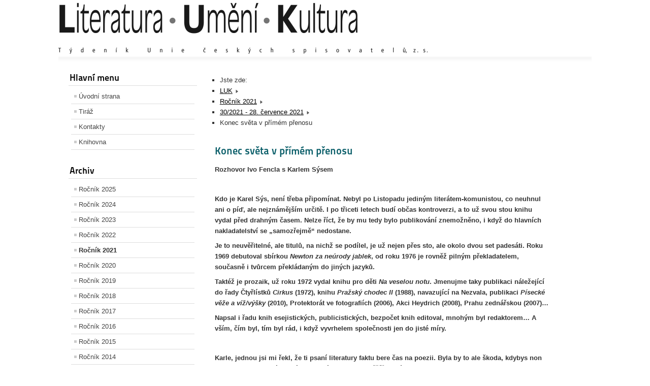

--- FILE ---
content_type: text/html; charset=utf-8
request_url: http://obrys-kmen.cz/index.php/rocnik-2021/390-30-2021-28-cervence-2021/3776-konec-sveta-v-primem-prenosu
body_size: 11735
content:
<!DOCTYPE html PUBLIC "-//W3C//DTD XHTML 1.0 Transitional//EN" "http://www.w3.org/TR/xhtml1/DTD/xhtml1-transitional.dtd">
<html xmlns="http://www.w3.org/1999/xhtml" xml:lang="cs-cz" lang="cs-cz" dir="ltr" >
<head>
	<base href="http://obrys-kmen.cz/index.php/rocnik-2021/390-30-2021-28-cervence-2021/3776-konec-sveta-v-primem-prenosu" />
	<meta http-equiv="content-type" content="text/html; charset=utf-8" />
	<meta name="author" content="Super User" />
	<meta name="generator" content="Joomla! - Open Source Content Management" />
	<title>LUK :: Literatura - Umění - Kultura. Časopis týdeník LUK - Konec světa v přímém přenosu</title>
	<link href="/templates/beez_20/favicon.ico" rel="shortcut icon" type="image/vnd.microsoft.icon" />
	<link href="/templates/system/css/system.css" rel="stylesheet" type="text/css" />
	<link href="/templates/beez_20/css/position.css" rel="stylesheet" type="text/css" media="screen,projection" />
	<link href="/templates/beez_20/css/layout.css" rel="stylesheet" type="text/css" media="screen,projection" />
	<link href="/templates/beez_20/css/print.css" rel="stylesheet" type="text/css" media="print" />
	<link href="/templates/beez_20/css/general.css" rel="stylesheet" type="text/css" />
	<link href="/templates/beez_20/css/nature.css" rel="stylesheet" type="text/css" />
	<link href="/modules/mod_cookiesaccept/screen.css" rel="stylesheet" type="text/css" />
	<script src="/media/jui/js/jquery.min.js" type="text/javascript"></script>
	<script src="/media/jui/js/jquery-noconflict.js" type="text/javascript"></script>
	<script src="/media/jui/js/jquery-migrate.min.js" type="text/javascript"></script>
	<script src="/media/system/js/caption.js" type="text/javascript"></script>
	<script src="/media/system/js/mootools-core.js" type="text/javascript"></script>
	<script src="/media/system/js/core.js" type="text/javascript"></script>
	<script src="/media/system/js/mootools-more.js" type="text/javascript"></script>
	<script src="/templates/beez_20/javascript/md_stylechanger.js" type="text/javascript"></script>
	<script src="/templates/beez_20/javascript/hide.js" type="text/javascript"></script>
	<script src="/media/jui/js/bootstrap.min.js" type="text/javascript"></script>
	<script src="http://code.jquery.com/jquery-latest.min.js" type="text/javascript"></script>
	<script type="text/javascript">
jQuery(window).on('load',  function() {
				new JCaption('img.caption');
			});jQuery(function($){ $(".hasTooltip").tooltip({"html": true,"container": "body"}); });
	</script>


<!--[if lte IE 6]>
<link href="/templates/beez_20/css/ieonly.css" rel="stylesheet" type="text/css" />
<![endif]-->

<!--[if IE 7]>
<link href="/templates/beez_20/css/ie7only.css" rel="stylesheet" type="text/css" />
<![endif]-->

<script type="text/javascript">
	var big ='72%';
	var small='53%';
	var altopen='je otevřeno';
	var altclose='je zavřeno';
	var bildauf='/templates/beez_20/images/plus.png';
	var bildzu='/templates/beez_20/images/minus.png';
	var rightopen='Otevřít';
	var rightclose='Zavřít';
	var fontSizeTitle='Velikost písma';
	var bigger='Zvětšit';
	var reset='Výchozí';
	var smaller='Zmenšit';
	var biggerTitle='Zvětšit velikost';
	var resetTitle='Vrátit stylování na výchozí hodnoty';
	var smallerTitle='Zmenšit velikost';
</script>

</head>

<body>

<div id="all">
        <div id="back">
                <div id="header">
                  
                  
                  
                                <div class="logoheader">
                                        <h1 id="logo">

                                                                                <img src="/images/logoluk2015.png"  alt="Literatura Umění Kultura" />
                                                                                                                        <span class="header1">
                                                                                </span></h1>
                                </div><!-- end logoheader -->
                                        <ul class="skiplinks">
                                                <li><a href="#main" class="u2">Přejít k obsahu</a></li>
                                                <li><a href="#nav" class="u2">Přejít na hlavní navigaci a přihlášení</a></li>
                                                                                    </ul>
                                        <h2 class="unseen">Zobrazit ve vyhledávání navigaci</h2>
                                        <h3 class="unseen">Navigace</h3>
                                        

<div class="custom"  >
	</div>

                                        <div id="line">
                                        <div id="fontsize"></div>
                                        <h3 class="unseen">Vyhledávání</h3>
                                        <!--googleoff: all-->
<div id="ca_banner" 
    style="bottom:0px;
            ">
    <h2 style="
		">Dle směrnice Evropské unie</h2> 
    <p style="
				">jsme povinni Vás informovat o tom, že tento web pracuje s tzv. soubory cookies.                </p>
    <div class="accept" style="">Rozumím</div>
</div>


<script type="text/javascript">
    jQuery(document).ready(function () { 
	
	function setCookie(c_name,value,exdays)
	{
		var exdate=new Date();
		exdate.setDate(exdate.getDate() + exdays);
		var c_value=escape(value) + ((exdays==null) ? "" : "; expires="+exdate.toUTCString()) + "; path=/";
		document.cookie=c_name + "=" + c_value;
	}
	
	function readCookie(name) {
		var nameEQ = name + "=";
		var ca = document.cookie.split(';');
		for(var i=0;i < ca.length;i++) {
			var c = ca[i];
			while (c.charAt(0)==' ') c = c.substring(1,c.length);
			if (c.indexOf(nameEQ) == 0) return c.substring(nameEQ.length,c.length);
			}
		return null;
	}
    
	var $ca_banner = jQuery('#ca_banner');
    var $ca_infoplus = jQuery('.infoplus.info_modal');
    var $ca_info = jQuery('#ca_info');
    var $ca_info_close = jQuery('.ca_info_close');
    var $ca_infoaccept = jQuery('.accept');
    
	var cookieaccept = readCookie('cookieaccept');
	if(!(cookieaccept == "yes")){
	
		$ca_banner.delay(1000).slideDown('fast'); 
        $ca_infoplus.click(function(){
            $ca_info.fadeIn("fast");
        });
        $ca_info_close.click(function(){
            $ca_info.fadeOut("slow");
        });
        $ca_infoaccept.click(function(){
			setCookie("cookieaccept","yes",365);
            jQuery.post('http://obrys-kmen.cz/index.php/rocnik-2021/390-30-2021-28-cervence-2021/3776-konec-sveta-v-primem-prenosu', 'set_cookie=1', function(){});
            $ca_banner.slideUp('slow');
            $ca_info.fadeOut("slow");
        });
       } 
    });
</script>
<!--googleon: all-->

                                        </div> <!-- end line -->


                        </div><!-- end header -->
                        <div id="contentarea">
                                        <div id="breadcrumbs">

                                                        

                                        </div>

                                        

                                                        <div class="left1 leftbigger" id="nav">
                                                   <div class="moduletable_menu">
 <h3><span
	class="backh"><span class="backh2"><span class="backh3">Hlavní menu</span></span></span></h3>
 <ul class="nav menu">
<li class="item-101 default"><a href="/index.php" >Úvodní strana</a></li><li class="item-111"><a href="/index.php/tiraz" >Tiráž</a></li><li class="item-124"><a href="/index.php/kontakty" >Kontakty</a></li><li class="item-119"><a href="/index.php/knihovna" >Knihovna</a></li></ul>
</div>
<div class="moduletable">
 <h3><span
	class="backh"><span class="backh2"><span class="backh3">Archiv</span></span></span></h3>
 <ul class="nav menu">
<li class="item-156"><a href="/index.php/rocnik2025" >Ročník 2025</a></li><li class="item-154"><a href="/index.php/rocnik-2024" >Ročník 2024</a></li><li class="item-153"><a href="/index.php/rocnik-2023" >Ročník 2023</a></li><li class="item-152"><a href="/index.php/rocnik-2022" >Ročník 2022</a></li><li class="item-151 current active"><a href="/index.php/rocnik-2021" >Ročník 2021</a></li><li class="item-145"><a href="/index.php/rocnik-2020" >Ročník 2020</a></li><li class="item-142"><a href="/index.php/rocnik-2019" >Ročník 2019</a></li><li class="item-141"><a href="/index.php/rocnik-2018" >Ročník 2018</a></li><li class="item-132"><a href="/index.php/rocnik-2017" >Ročník 2017</a></li><li class="item-129"><a href="/index.php/rocnik-2016" >Ročník 2016</a></li><li class="item-126"><a href="/index.php/rocnik-2015" >Ročník 2015</a></li><li class="item-120"><a href="/index.php/rocnik-2014" >Ročník 2014</a></li><li class="item-123"><a href="http://www.obrys-kmen.cz/archivok/" >Archiv Obrys-Kmen 2001 až 2014</a></li><li class="item-131"><a href="http://www.webarchiv.cz/cs/certifikovano" target="_blank"><img src="/images/webarchivm.gif" alt="Webarchiv" /></a></li></ul>
</div>
<div class="moduletable">
 <h3><span
	class="backh"><span class="backh2"><span class="backh3">Odkazy</span></span></span></h3>
 <ul class="nav menu">
<li class="item-150"><a href="http://www.uniespisovatelu.cz/" >Unie českých spisovatelů</a></li><li class="item-146"><a href="http://nakladatelstvi-kmen.cz/" >Nakladatelství Kmen</a></li><li class="item-147"><a href="http://pavoljanik.sk" >Pavol Janík - autorské stránky</a></li><li class="item-149"><a href="https://www.divokevino.cz" >Divoké víno</a></li></ul>
</div>
<div class="moduletable">
 <ul class="weblinks">
<li>
	<a href="/" rel="no follow"></a>	
	</li>
</ul>
</div>

                                                                
                                                                
                                                          
                                                          


                                                        </div><!-- end navi -->
               
                                        <div id="wrapper2" >

                                                <div id="main">

                                                                                                        <div id="top">
<ul itemscope itemtype="https://schema.org/BreadcrumbList" class="breadcrumb">
			<li>
			Jste zde: &#160;
		</li>
	
				<li itemprop="itemListElement" itemscope itemtype="https://schema.org/ListItem">
									<a itemprop="item" href="/index.php" class="pathway"><span itemprop="name">LUK</span></a>
				
									<span class="divider">
						<img src="/templates/beez_20/images/system/arrow.png" alt="" />					</span>
								<meta itemprop="position" content="1">
			</li>
					<li itemprop="itemListElement" itemscope itemtype="https://schema.org/ListItem">
									<a itemprop="item" href="/index.php/rocnik-2021" class="pathway"><span itemprop="name">Ročník 2021</span></a>
				
									<span class="divider">
						<img src="/templates/beez_20/images/system/arrow.png" alt="" />					</span>
								<meta itemprop="position" content="2">
			</li>
					<li itemprop="itemListElement" itemscope itemtype="https://schema.org/ListItem">
									<a itemprop="item" href="/index.php/rocnik-2021/390-30-2021-28-cervence-2021" class="pathway"><span itemprop="name">30/2021 - 28. července 2021</span></a>
				
									<span class="divider">
						<img src="/templates/beez_20/images/system/arrow.png" alt="" />					</span>
								<meta itemprop="position" content="3">
			</li>
					<li itemprop="itemListElement" itemscope itemtype="https://schema.org/ListItem" class="active">
				<span itemprop="name">
					Konec světa v přímém přenosu				</span>
				<meta itemprop="position" content="4">
			</li>
		</ul>

                                                        </div>
                                                
                                                        <div id="system-message-container">
	</div>

                                                        <div class="item-page" itemscope itemtype="https://schema.org/Article">
	<meta itemprop="inLanguage" content="cs-CZ" />
	
		
			<div class="page-header">
					<h2 itemprop="headline">
				Konec světa v přímém přenosu			</h2>
									</div>
					
	
	
				
								<div itemprop="articleBody">
		<p><span style="font-family: helvetica, arial, sans-serif; font-size: 10pt;"><b>Rozhovor Ivo Fencla s Karlem Sýsem</b></span></p>
 
<p> </p>
<p><span style="font-family: helvetica, arial, sans-serif; font-size: 10pt;"><b>Kdo je Karel Sýs, není třeba připomínat. Nebyl po Listopadu jediným literátem-komunistou, co neuhnul ani o píď, ale nejznámějším určitě. I po třiceti letech budí občas kontroverzi, a to už svou stou knihu vydal před drahným časem. Nelze říct, že by mu tedy bylo publikování znemožněno, i když do hlavních nakladatelství se „samozřejmě“ nedostane.</b></span></p>
<p><span style="font-family: helvetica, arial, sans-serif; font-size: 10pt;"><b>Je to neuvěřitelné, ale titulů, na nichž se podílel, je už nejen přes sto, ale okolo dvou set padesáti. Roku 1969 debutoval sbírkou </b><i><b>Newton za neúrody jablek</b></i><b>, od roku 1976 je rovněž pilným překladatelem, současně i tvůrcem překládaným do jiných jazyků. </b></span></p>
<p><span style="font-family: helvetica, arial, sans-serif; font-size: 10pt;"><b>Taktéž je prozaik, už roku 1972 vydal knihu pro děti </b><i><b>Na veselou notu</b></i><b>. Jmenujme taky publikaci náležející do řady Čtyřlístků </b><i><b>Cirkus </b></i><b>(1972), knihu </b><i><b>Pražský chodec II</b></i><b> (1988), navazující na Nezvala, publikaci </b><i><b>Písecké věže a víž/výšky</b></i><b> (2010), Protektorát ve fotografiích (2006), Akci Heydrich (2008), Prahu zednářskou (2007)…</b></span></p>
<p><span style="font-family: helvetica, arial, sans-serif; font-size: 10pt;"><b>Napsal i řadu knih esejistických, publicistických, bezpočet knih editoval, mnohým byl redaktorem… A vším, čím byl, tím byl rád, i když vyvrhelem společnosti jen do jisté míry.</b></span></p>
<p> </p>
<p><span style="font-family: helvetica, arial, sans-serif; font-size: 10pt;"><b>Karle, jednou jsi mi řekl, že ti psaní literatury faktu bere čas na poezii. Byla by to ale škoda, kdybys non fiction opustil; kterých svých knih této oblasti si vážíš nejvíc?</b></span></p>
<p><span style="font-family: helvetica, arial, sans-serif; font-size: 10pt;">Tak to byl asi nějaký momentální povzdech. Vyšetřit si čas na poezii totiž člověk nepotřebuje, poezie si básníka sama vyhledá. A často v nejnemožnějších situacích, například v přecpaném metru, kdy ani nedosáhneš na tužku.</span></p>
<p> </p>
<p><span style="font-family: helvetica, arial, sans-serif; font-size: 10pt;"><b>Aha! To bych vlastně měl vědět.</b></span></p>
<p><span style="font-family: helvetica, arial, sans-serif; font-size: 10pt;">Literaturu faktu samozřejmě neopustím, je to nádhera, shromažďovat fakta známá a někdy i neznámá, pohrávat si s nimi, zasazovat je do nových souvislostí, tak trochu si nad nimi i zabásnit. Teď jistě pravověrní historikové vyskočí – jaképak zabásnit! Podle nich poezie znejasňuje jasné. Ale není to pravda, básník často přijde na něco, na co se nezmůže vědec, který se bojí zapojit do vědy fantazii.</span></p>
<p> </p>
<p><span style="font-family: helvetica, arial, sans-serif; font-size: 10pt;"><b>Věřím tomu! Třeba když někdo píše nebo psal o Jubilejní výstavě.</b></span></p>
<p><span style="font-family: helvetica, arial, sans-serif; font-size: 10pt;">Jaderný fyzik Niels Bohr prohlásil o jedné teorii: „Všichni souhlasíme s tím, že vaše teorie je šílená. Rozcházíme se jenom v tom, zda je dostatečně šílená, aby bylo pravděpodobné, že je pravdivá. Mám pocit, že tato teorie není dostatečně šílená.“</span></p>
<p><span style="font-family: helvetica, arial, sans-serif; font-size: 10pt;">Nejvíce si cením své knihy <i>Akce Heydrich</i>. Píšu už několik let její pokračování, navíc spojené s jinou knihou, kterou taky píšu pomalu už čtvrt století – totiž o humoru v Protektorátu a v Třetí říši, o humoru v mezních situacích. Humor – jak říkal Vančura – znamená lépe věděti. Je překvapivé, co humorné situace (humor v žádném případě není jen chechtot) vypovědí o své době.</span></p>
<p> </p>
<p><span style="font-family: helvetica, arial, sans-serif; font-size: 10pt;"><b>Vyhnu se v tomto rozhovoru hodnocení tvé poezie, ať už by to byla adorace, pochlebování či naopak výhrady. Ale hodnotili/hodnotí jiní, kteří se domnívají, že jsou povolanější. Co si myslíš o kriticích a literárních vědcích? Vážíš si některých a pokoušíš se zapomenout na jiné? Mezi jinými nemohu nevnímat Vladimíra Novotného, který ti, jak jsem seznal z jeho knih, nemůže přijít na jméno, skutečně je netouží ani správně vyslovit.</b></span></p>
<p><span style="font-family: helvetica, arial, sans-serif; font-size: 10pt;">Jsou vědci i kritici hodní toho jména. Chtějí hodně věděti, a co se dozvědí, nezkreslují. A jsou</span></p>
<p><span style="font-family: helvetica, arial, sans-serif; font-size: 10pt;">kritici, o nichž Nezval trefně říkal: „Nenávidí poezii, protože jim samým nevydala plod.“</span></p>
<p><span style="font-family: helvetica, arial, sans-serif; font-size: 10pt;">A jsou kritici meteorologičtí, přisluhující coby korouhvičky.</span></p>
<p><span style="font-family: helvetica, arial, sans-serif; font-size: 10pt;">Dnes chodí po pražských knihovnách staří hófráti, bývalí buřiči, s nůžkami, a vystřihují z Dikobrazů a z Rudých práv památky na své mladické vzněty. Jenže to nebyly lecjaké vzněty, tyhle zapalovaly hranice tam na břehu Vltavy! Lze u minulosti udělat deleatur?</span></p>
<p><span style="font-family: helvetica, arial, sans-serif; font-size: 10pt;">Profesoru Vladimíru Novotnému by nůžky nestačily, musel by své opusy vyřezávat autogenem.</span></p>
<p><span style="font-family: helvetica, arial, sans-serif; font-size: 10pt;">Uvedu jen několik klinických příkladů jeho ojedinělé ideologické schizofrenie:</span></p>
<p><span style="font-family: helvetica, arial, sans-serif; font-size: 10pt;"><span style="color: #000000;">„</span><span style="color: #000000;">Česká literatura po XIV. sjezdu KSČ má za sebou mnoho významných úspěchů, zvlášť je třeba ocenit trvalý vzestup aktivity spisovatelské fronty, její příklon k socialisticky orientované tvorbě… </span><span style="color: #000000;">(Štafeta mladé prózy, Zemědělské noviny, 15. července 1978)</span></span></p>
<p><span style="font-family: helvetica, arial, sans-serif; font-size: 10pt;"><span style="color: #000000;">„</span><span style="color: #000000;">Sedmdesátá léta znamenala v literaturách socialistických zemí posílení pozic socialistického realismu. Literatura se vrátila k ideálům socialistického humanismu. Historickým předpokladem socialistického realismu je nástup proletariátu do čela světového revolučního hnutí, jeho teoretickým předpokladem je marxismus-leninismus, vědecký světový názor dělnické třídy a ostatních pracujících a tvůrčích umělců. K nejdůležitějším znakům jeho metody patří </span>–<span style="color: #000000;"> obdobně jako v realistickém umění vůbec </span>–<span style="color: #000000;"> stranickost, lidovost, pravdivost.“ (</span><span style="color: #000000;">Tvůrčí metoda socialistického umění, Tribuna, 1988)</span></span></p>
<p><span style="font-family: helvetica, arial, sans-serif; font-size: 10pt;"><span style="color: #000000;">„</span><span style="color: #000000;">V tomto žánru vytvořil letos nejvýraznější dílo moravský prozaik Jan Kostrhun. Jeho Vinobraní, toto zralé dílo autorovo, vypráví o vztahu děda a vnoučete na pozadí žírných jihomoravských vinic, tohoto symbolu zániku i skonu </span>–<span style="color: #000000;"> a pro tuto komorní suitu nalezl spisovatel šťastnou polohu, oplývající lidskou vroucností a prosluněnou moudrou radostí ze světa.“ (</span><span style="color: #000000;">Přehlídka letošní české prózy, Zemědělské noviny, 1979)</span></span></p>
<p><span style="font-family: helvetica, arial, sans-serif; font-size: 10pt;">Z Novotného šel strach – říkali jsme mu „český McCarthy“.</span></p>
<p><span style="font-family: helvetica, arial, sans-serif; font-size: 10pt;"><span style="color: #000000;">Po převratu chytil jiné větry:</span><span style="color: #000000;"> „V Čechách teď máme jiné starosti, republiku se však uráčil zachránit (tj. vyspílat ministru Klausovi) ex-režimní spisovatel Jan Kostrhun. Na stránkách Špíglu </span>–<span style="color: #000000;"> kde jinde! </span>–<span style="color: #000000;"> bigotně horlí proti všem a proti všemu a farizejsky o sobě tvrdí, že je ‚průměrně movitý, takový prostý, obyčejný člověk‘. Dodejme, že i průměrný prozaik, který za své průměrné knížky pobíral ceny, tituly a reedice a natáčely se podle nich průměrné filmy. Tučná léta skončila, a tak si zhrzený literát musí najít nepřítele, který za to všechno může.“ </span><span style="color: #000000;">(Literárium, Mladá fronta Dnes, 23. září 1991)</span></span></p>
<p><span style="font-family: helvetica, arial, sans-serif; font-size: 10pt;">„Zastávat se ­– kdysi básníka – Sýse je opravdu takřka nemožné: podobně žlučovité, nenávistné, domněle ukřivděné a závistivé stvoření najdete skutečně jen stěží a jedovatých slin má Sýs určitě nastřádáno ještě na hodně dlouho.“ </span></p>
<p><span style="font-family: helvetica, arial, sans-serif; font-size: 10pt;">Novotný si se žlučí ani slinami věru nikdy starosti nedělal. Zatímco žluč z něj samovolně vytékala a sliny pleskaly o hlavy těch, kdo se právě ocitli v nemilosti, Novotného srdce se včas jak vojska z dávných kronik rozbušilo napravo nebo nalevo pro ty, co se právě prodrali ke kormidlu, ať Brežněv nebo Havel, vsjo ravnó.</span></p>
<p><span style="font-family: helvetica, arial, sans-serif; font-size: 10pt;">„Asi jen málokdo si dnes položí otázku, co píší a zda publikují literáti, kteří v sedmdesátých a osmdesátých letech se širokou náručí sklízeli světskou slávu takřečenou oficiální a oficiózní, a jejichž pero nezmrtvělo ve chvíli odchodu z funkcionářského výsluní,“ pokračuje Novotný.</span></p>
<p><span style="font-family: helvetica, arial, sans-serif; font-size: 10pt;">On sám se neodmlčel, pečlivá průprava na stránkách Tribuny mu dala dostatečné základy, rovněž pilně nabiflované poučky Leonida Iljiče Brežněva udělaly své, takže mu pero nejen nezmrtvělo, nýbrž se ještě skřípavěji rozepsalo.</span></p>
<p><span style="font-family: helvetica, arial, sans-serif; font-size: 10pt;">Nechybí ani udání ve stylu Árijského boje, zřejmě oblíbené mimočítankové četby našeho kritika: „V Praze tyto tituly šíří a distribuuje Knihovna Nadace Futura, sídlící v ulici Politických vězňů, v budově, o níž se nyní vedou majetnické spory.“</span></p>
<p> </p>
<p><span style="font-family: helvetica, arial, sans-serif; font-size: 10pt;"><b>Na Hradě jsi před několika lety převzal vysoké ocenění od hlavy republiky. Jaké byly přitom tvé pocity, jak jsi vnímal reakce na to?</b></span></p>
<p><span style="font-family: helvetica, arial, sans-serif; font-size: 10pt;">Vyznamenání mi udělalo radost. I když jsem očekával hromobití, jeho rozměr mne překvapil. Jak snadno se dali lidé, kteří se honosí titulem uměnovědců, svést k veřejnému nactiutrhání, třeba v televizní besedě, to jsem ovšem nečekal. Rejžek, Peňás, Putna, Piorecký and company… Co o mně veřejně psali a říkali, to by byla neotiskla ani protektorátní Vlajka! </span></p>
<p><span style="font-family: helvetica, arial, sans-serif; font-size: 10pt;">I to svědčí o propasti, do níž se Česko řítí. Ač nerad, musím konstatovat, že takový národ si nějaké osvobození, ať už od Koněva, nebo od Amíků, nezaslouží, a skončí jako slouha potřebný leda k práci, které by se hrdější národy štítily.</span></p>
<p> </p>
<p><span style="font-family: helvetica, arial, sans-serif; font-size: 10pt;"><b>Co si myslíš o současném prezidentovi? Jak bys ho porovnal s veškerými našimi prezidenty dosavadními?</b></span></p>
<p><span style="font-family: helvetica, arial, sans-serif; font-size: 10pt;">Je to statečný člověk. Zdůrazňuji slovo člověk, neboť mu při jeho odvaze není nic lidského cizí.</span></p>
<p> </p>
<p><span style="font-family: helvetica, arial, sans-serif; font-size: 10pt;"><b>V jakém vztahu jsi za svého života byl ke Kamilu Lhotákovi, jak se toto okouzlení vyvíjelo?</b></span></p>
<p><span style="font-family: helvetica, arial, sans-serif; font-size: 10pt;">Kamila Lhotáka jsem miloval. Tuto lásku se nepodařilo zničit ani dvěma pánům, kteří se v rámci Spolku přátel Kamila Lhotáka, jehož jsem byl ještě před několika lety předsedou, rozhodli vytlouci z Lhotákových kreseb a z mých veršů peníze. Musím s lítostí vzpomenout na Lhotákova slova: „Já netezauruji.“</span></p>
<p><span style="font-family: helvetica, arial, sans-serif; font-size: 10pt;">Inu co, díky Kamilu Lhotákovi jsem napsal mnoho básní, které nejsou špatné. A snad ještě napíšu.</span></p>
<p> </p>
<p><span style="font-family: helvetica, arial, sans-serif; font-size: 10pt;"><b>Lze si v současnosti představit něco jako komunistický převrat a návrat k alespoň špetce toho dobrého, co za minulého režimu bylo?</b></span></p>
<p><span style="font-family: helvetica, arial, sans-serif; font-size: 10pt;">V Čechách nelze očekávat žádný převrat. Nebyl ani převrat z roku 1918, ani 1938, ani 1945, ani 1948, ani 1968, ani 1989. Vždy záleželo a záleží na tom, jestli mocnosti nařídí vídeňský valčík, pařížský kankán, moskevskou Kalinku nebo berlínský parádemarš. Jestli budou potřebovat sanitní kordon z drobných zemiček, nebo naopak montovnu uvnitř nějaké větší říše… Česká hrdost se s každým takovým „převratem“ zmenšila, a záhy nebude viditelná ani pod mikroskopem.</span></p>
<p><span style="font-family: helvetica, arial, sans-serif; font-size: 10pt;">Co bylo dobré, se za daného stavu věcí nevrátí. Nové generace ovšem budou spokojeny, nějaký ten bakšiš pro ně se vždycky najde a chytří dobyvatelé kostmi nešetří.</span></p>
<p> </p>
<p><span style="font-family: helvetica, arial, sans-serif; font-size: 10pt;"><b>Jak je možné, že dnes tolik mladých lidí nechápe, co dal minulý režim národu prostě jen tím, že měli všichni práci a že bylo zdarma zdravotnictví a školství? Vládne demagogie a lež?</b></span></p>
<p><span style="font-family: helvetica, arial, sans-serif; font-size: 10pt;">Vytrácí se schopnost přijít dějinám na kloub vlastním bádáním, myšlením, hodnocením pro a proti. Spisovatelé to věděli. Bývalých disidentů a dnes již zase disidentů se ptám: „Cožpak Dickens a Balzac psali o kapitalistickém marasmu zbytečně? Cožpak mohl inteligentní člověk věřit, že existuje kapitalismus s lidskou tváří?“</span></p>
<p><span style="font-family: helvetica, arial, sans-serif; font-size: 10pt;">Dnes ovšem začíná být čtení zbytnost, vše potřebné lze dostat na internetu – nejen zboží, nýbrž také ideje. Respektive jejich zbytky.</span></p>
<p><span style="font-family: helvetica, arial, sans-serif; font-size: 10pt;">Až bude vydán elektronický povel, shromáždí se poslušný lid u jámy Posledního soudu a na povel do ní skočí.</span></p>
<p> </p>
<p><span style="font-family: helvetica, arial, sans-serif; font-size: 10pt;"><b>Panuje cenzura? Kupříkladu web Rozhledna dnes už nelze umístit na facebook, prý je jeho (zcela nevinný) obsah „proti pravidlům komunity“. Jiný – literární – web se tamtéž sice zobrazí, ale pouze jako řádka slov, obrázky jsou automaticky redukovány. Zde byla nepochybně příčinou levicovost některých článků? Co si o tom myslíš?</b></span></p>
<p><span style="font-family: helvetica, arial, sans-serif; font-size: 10pt;">O takových možnostech sledovat myšlení a manipulovat s ním se nějaké StB ani nesnilo. Věděli o nich zase jen spisovatelé a básníci. Bradbury, Lem… Lemův Futurologický kongres vyšel v originále v roce 1971, u nás 1977, tedy ještě hluboko ve starém režimu. Měli jsme tedy dost času se připravit. Jenže málokdo větřil zápach rozkladu. Vždyť je to jen sci-fi! Ale proroci měli – jako vždycky – pravdu. Proroctví se splnila, i když jsme byli přesvědčeni, že se splnit nemůžou. </span></p>
<p> </p>
<p><span style="font-family: helvetica, arial, sans-serif; font-size: 10pt;"><b>Odebírám čtvrtletník Lípa. Na síti u něj taktéž vidím nápisy, že je to dezinformační médium. Svědčí to podle tvého názoru… o čem?</b></span></p>
<p><span style="font-family: helvetica, arial, sans-serif; font-size: 10pt;">Svědčí to o pravém opaku – že je to médium dobře informované.</span></p>
<p> </p>
<p><span style="font-family: helvetica, arial, sans-serif; font-size: 10pt;"><b>Když už někteří nevědí, čím kopnout, použijí proti tobě klacek EROTIKY. Skutečně jsem se dočetl, že jsi na tom poli nepatřičně ještě teenager, anebo se do té role umíš zdárně stylizovat. Co si o tom myslíš?</b></span></p>
<p><span style="font-family: helvetica, arial, sans-serif; font-size: 10pt;">Je známo, že největšími prasáky, vlastně spíš největšími konzumenty prasečin, byli a jsou navenek zbožní impotenti. Ať už jsou impotentní skutečně, anebo jen z přesvědčení. Stylizovat se dokáže každý, ale když dojde na věc, když je třeba prokázat stojatost, nepomůže sebelépe stylizovaná ležatost.</span></p>
<p><span style="font-family: helvetica, arial, sans-serif; font-size: 10pt;">Ostatně společnost je vedena – a úspěšně – k impotenci. Když po převratu v televizi večer běželo poloporno, málokdo věřil, že záběry z amerických nevěstinců pro manažery nejsou nahrané. Manažeři, vygumovaní v hlavě i v kalhotách, se plazili po nahatých prostitutkách, připláclých k neprůhledné straně polopropustných zrcadel. </span></p>
<p><span style="font-family: helvetica, arial, sans-serif; font-size: 10pt;">Konec světa dnes přichází v přímém přenosu!</span></p>
<p> </p>
<p><span style="font-family: helvetica, arial, sans-serif; font-size: 10pt;"><b>Osobně se mám za věřícího, i když na mše nechodím a s farářem si nepovídám. Co myslíš, lze skloubit to, že je člověk komunistou, a že věří v Boha?</b></span></p>
<p><span style="font-family: helvetica, arial, sans-serif; font-size: 10pt;">Jak by ne, Bůh byl první komunista, Ježíš druhý. Jenže víra nerovná se církev.</span></p>
<p> </p>
<p><span style="font-family: helvetica, arial, sans-serif; font-size: 10pt;"><b>Bylo podle tebe správným rozhodnutím založit po válce Izrael tam, kde je? Podotýkám, že třeba Isaac Asimov si to nemyslel.</b></span></p>
<p><span style="font-family: helvetica, arial, sans-serif; font-size: 10pt;">Vše nejlepší, co židovský národ vytvořil, vytvořil v rozptýlení. Založit stát, ve kterém jsou všichni geniální, nese s sebou nesčetné obtíže. Naštěstí nejsou všichni Židé ani židé geniální, a jsou tu ještě jiné geniální národy, z nichž na prvním místě musíme jmenovat Číňany.</span></p>
<p><span style="font-family: helvetica, arial, sans-serif; font-size: 10pt;"> </span></p>
<p><span style="font-family: helvetica, arial, sans-serif; font-size: 10pt;"><b>Mohl bys jmenovat deset lidí z oblasti literatury a novinařiny, jichž si roku 2021 vážíš?</b></span></p>
<p><span style="font-family: helvetica, arial, sans-serif; font-size: 10pt;">Nu, mohl bych jich jmenovat ne deset, ale třeba patnáct, nebo i dvacet. Hospodin by se byl v Sodomě spokojil s deseti spravedlivými, leč nenašlo se jich ani deset.</span></p>
<p><span style="font-family: helvetica, arial, sans-serif; font-size: 10pt;">Radši nebudu nikoho jmenovat. Když jmenuješ, pak se nediv! Ale stačí se podívat na stránky LUKu, oni tvoří jeho páteř.</span></p>
<p> </p>
<p><span style="font-family: helvetica, arial, sans-serif; font-size: 10pt;"><b>Proč nejmenovat i pár osob z oblasti kultury, jichž si nevážíš? Dokázal bys to?</b></span></p>
<p><span style="font-family: helvetica, arial, sans-serif; font-size: 10pt;">Několik jsem už – ke své škodě – jmenoval. Horší je, že nejde o jednotlivce, nýbrž o kolektivní marasmus.</span></p>
<p> </p>
<p><span style="font-family: helvetica, arial, sans-serif; font-size: 10pt;"><b>Až se staneš prezidentem v této zemi, co uděláš v prvních třiceti až devadesáti dnech?</b></span></p>
<p><span style="font-family: helvetica, arial, sans-serif; font-size: 10pt;">Stát se prezidentem v této zemi je jako podepsat sám sobe rozsudek pomalé či rychlejší smrti.</span></p>
<p><span style="font-family: helvetica, arial, sans-serif; font-size: 10pt;">Kdepak třicet dní! Jisté věci nevydržíš ani den.</span></p>
<p> </p>
<p><span style="font-family: helvetica, arial, sans-serif; font-size: 10pt;"><i><b>Psáno pro celostátní Krajské listy</b></i></span></p>
<p> </p>
<p> </p>
<p> </p>
<p> </p>
<p> </p>	</div>

	
							</div>


                                                </div><!-- end main -->

                                        </div><!-- end wrapper -->

                                
                        
                                <div class="wrap"></div>

                                </div> <!-- end contentarea -->

                        </div><!-- back -->

                </div><!-- all -->

                <div id="footer-outer">
                        
                        <div id="footer-sub">


                                <div id="footer">

                                        
                                        <p>
                                          Další šíření či využití materiálů bez výslovného souhlasu redakce nebo autora je zakázáno.<br>
                                          
(c) 2001-2014 Obrys-Kmen<br>
                                          (c) 2014-2025 Literatura Umění Kultura<br>
                                          ISSN 1210-1494       
                                          
                                        </p>


                                </div><!-- end footer -->

                        </div>

                </div>
				
        </body>
</html>
